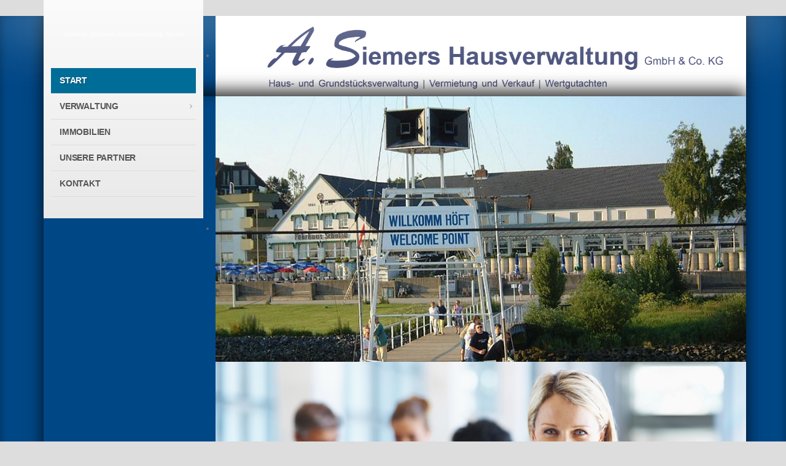

--- FILE ---
content_type: text/html; charset=utf-8
request_url: https://www.hausverwaltung-siemers.de/
body_size: 31261
content:
<!doctype html>
<html xmlns="http://www.w3.org/1999/xhtml" xml:lang="de-de" lang="de-de"
	  dir="ltr">
<head>
	<meta charset="utf-8">
	<meta name="author" content="Administrator">
	<meta name="description" content="A. Siemers Hausverwaltung GmbH &amp; Co. KG in Wedel nimmt Ihre Interessen wahr und hält Ihnen bei der Verwaltung Ihrer Immobilie den Rücken frei!">
	<title>AS Immobilien Wedel</title>
	<link href="/templates/joomspirit_124/favicon.ico" rel="icon" type="image/vnd.microsoft.icon">
<link href="/media/vendor/joomla-custom-elements/css/joomla-alert.min.css?0.2.0" rel="stylesheet" data-jtaldef-processed="2.0.11"/>
	<link href="/templates/system/css/general.css" rel="stylesheet" data-jtaldef-processed="2.0.11" />
	<link href="/templates/joomspirit_124/css/bootstrap.css" rel="stylesheet" data-jtaldef-processed="2.0.11" />
	<link href="/templates/joomspirit_124/css/font-awesome.css" rel="stylesheet" data-jtaldef-processed="2.0.11" />
	<link href="/templates/joomspirit_124/css/template.css" rel="stylesheet" data-jtaldef-processed="2.0.11" />
	<link href="/templates/joomspirit_124/css/print.css" rel="stylesheet" media="print" data-jtaldef-processed="2.0.11" />
	<link href="/media/plg_system_jtaldef/index/css/c90d71eca4bea08518f6958eb64032ea.css?b081eee95157ee4138545ccf1bfd693f" rel="stylesheet" data-jtaldef-processed="2.0.11" />
	<link href="/modules/mod_joomspirit_slider/assets/css/style.css" rel="stylesheet" data-jtaldef-processed="2.0.11" />
	<link href="/media/plg_system_jtaldef/index/css/bdbe8ecab5d2a8599f2b8059ff9d879f.css?ea69bd3be66524e27ab532f0a8f8f860" rel="stylesheet" data-jtaldef-processed="2.0.11" />
<script src="/media/vendor/jquery/js/jquery.min.js?3.7.1"></script>
	<script src="/media/legacy/js/jquery-noconflict.min.js?647005fc12b79b3ca2bb30c059899d5994e3e34d"></script>
	<script src="/media/mod_menu/js/menu-es5.min.js?a0197c7375e9f7b033b3744459870e42" nomodule defer></script>
	<script src="/./modules/mod_joomspirit_slider/assets/js/jquery.flexslider.js?a0197c7375e9f7b033b3744459870e42" defer></script>
	<script src="/./modules/mod_joomspirit_slider/assets/js/skrollr.min.js?a0197c7375e9f7b033b3744459870e42"></script>
	<script type="application/json" class="joomla-script-options new">{"joomla.jtext":{"ERROR":"Fehler","MESSAGE":"Nachricht","NOTICE":"Hinweis","WARNING":"Warnung","JCLOSE":"Schlie\u00dfen","JOK":"OK","JOPEN":"\u00d6ffnen"},"system.paths":{"root":"","rootFull":"https:\/\/www.hausverwaltung-siemers.de\/","base":"","baseFull":"https:\/\/www.hausverwaltung-siemers.de\/"},"csrf.token":"85253043dbf8485d7e26089dfabde605"}</script>
	<script src="/media/system/js/core.min.js?37ffe4186289eba9c5df81bea44080aff77b9684"></script>
	<script src="/media/system/js/messages-es5.min.js?c29829fd2432533d05b15b771f86c6637708bd9d" nomodule defer></script>
	<script src="/media/system/js/messages.min.js?7f7aa28ac8e8d42145850e8b45b3bc82ff9a6411" type="module"></script>
	<script src="/media/jybrid/jybrid.core.js" data-jtaldef-processed="2.0.11"></script>
	<script defer>(function () {
	let xTimes=10;
	
	let to = window.setInterval(() => {
		xTimes--
		if(0>=xTimes){// give up
			window.clearInterval(to)
		}
		if (undefined === jQuery.flexslider) {} else { window.clearInterval(to);jQuery('#flexslider-94').flexslider({
				animation: "fade",
				easing: 'linear',								// I disable this option because there was a bug with Jquery easing and Joomla 3.X
				direction: "horizontal",        //String: Select the sliding direction, "horizontal" or "vertical"
				slideshowSpeed:  6500, 			// How long each slide will show
				animationSpeed: 2000, 			// Slide transition speed
				directionNav: true,
				prevText: '<',
				nextText: '>',
				controlNav: false,
				pauseOnHover: true,
				initDelay: 0,
				randomize: false,
				smoothHeight: false,
				touch: false,
				keyboardNav: true
			})}
	}, 100);
//	jQuery('#flexslider-94').flexslider(initVars94)
}());</script>
	<script defer>window.addEventListener('DOMContentLoaded',()=>{
    var s = skrollr.init({
			smoothScrolling: true
		});

		if ((/Android|iPhone|iPad|iPod|BlackBerry|Windows Phone/i).test(navigator.userAgent || navigator.vendor || window.opera)) {
			skrollr.init().destroy();
		}
});</script>
	<script defer>(function () {
	let xTimes=10;
	
	let to = window.setInterval(() => {
		xTimes--
		if(0>=xTimes){// give up
			window.clearInterval(to)
		}
		if (undefined === jQuery.flexslider) {} else { window.clearInterval(to);jQuery('#flexslider-92').flexslider({
				animation: "fade",
				easing: 'linear',								// I disable this option because there was a bug with Jquery easing and Joomla 3.X
				direction: "horizontal",        //String: Select the sliding direction, "horizontal" or "vertical"
				slideshowSpeed:  6500, 			// How long each slide will show
				animationSpeed: 2000, 			// Slide transition speed
				directionNav: true,
				prevText: '<',
				nextText: '>',
				controlNav: false,
				pauseOnHover: true,
				initDelay: 0,
				randomize: false,
				smoothHeight: false,
				touch: false,
				keyboardNav: true
			})}
	}, 100);
//	jQuery('#flexslider-92').flexslider(initVars92)
}());</script>
	<script>try { if (undefined == typeof jybrid.config) jybrid.config = {};} catch (e) { jybrid = {}; jybrid.config = {};}
jybrid.config.setOption('version','jybrid/core 0.7.9.3.4') ;jybrid.config.setOption('defaultMode','asynchronous') ;jybrid.config.setOption('defaultMethod','POST') ;jybrid.initialize();jybrid.docReady(function(){jybrid.fire(document,'ready')});</script>

	 <!-- 	hide the meta tag generator for website security 		-->
	<!-- 		Template manager variables			-->
	<style type="text/css">
		body {
			font-size   : 0.85em;
			color       : #666666;
			font-family : 'Helvetica', sans-serif;
		}

		.website-header {
			background : #dddddd;
		}

		/** 	COLOR 			**/

		#js_navigation > ul > li.active > a, #js_navigation > ul > li.active > span, #js_navigation span.title_menu a, #js_navigation span.title_menu.fixed {
			background : #006d98;
		}

		#js_navigation li a:hover, #js_navigation ul ul li.current > a {
			color : #006d98;
		}

		a, div.vertical-menu li a:hover {
			color : #006d98;
		}

		.breadcrumb a:hover, a:hover, h1 a:hover, h2.contentheading a:hover,
		.bottom_menu li.current a, .bottom_menu li a:hover {
			color : #666666;
		}

		.breadcrumb a, .breadcrumb a[href="#"]:hover, .bottom_menu li a {
			color : #666666;
		}

		div.vertical-menu li.current > a {
			border-left-color : #006d98;
			color             : #006d98;
		}

		div.horizontal-menu li[class*="current"] > a {
			border-bottom-color : #006d98;
			color               : #006d98;
		}

		.website-header a, .website-header a:hover, .text_social_icons, .social-links li a {
			color : #ffffff;
		}

		.users_footer, .users_footer .title-centered .module-title h3 {
			background : #778899;
		}

		.users_footer {
			color : #dddddd;
		}

		.users_footer .module-title h3 {
			color : #ffffff;
		}

		.users_footer a {
			color : #a8c2a3;
		}

		.users_footer a:hover, .users_footer div.vertical-menu li a:hover, .users_footer div.vertical-menu li[class*="current"] > a, .users_footer div.vertical-menu li[class*="current"] > a:hover,
		.users_footer div.horizontal-menu li a:hover, .users_footer div.horizontal-menu li[class*="current"] > a, .users_footer div.horizontal-menu li[class*="current"] > a:hover {
			color : #ffffff;
		}

		/**		TITLE 		**/

		h1, h1 a, .componentheading, h2.contentheading, h2.contentheading a {
			color : #004786;
		}

		@media screen and (min-width : 768px) {

			[class*="title-"] h1, [class*="title-"] h1 a, [class*="title-"] .componentheading, [class*="title-"] .page-header > h2 {
				color      : #ffffff;
				font-size  : 320%;
				margin     : 0 0 25px 0;
				padding    : 0 0 4px 0;
				border     : none;
				background : transparent;
			}

		}

		h2 {
			color : #028bc0;
		}

		.module-title h3 {
			color : #222222;
		}

		/**		FONT	**/

		.drop-down {
			font-family : 'Source Sans Pro', sans-serif;
		}

		.drop-down {
			font-size : 105%;
		}

		h1, .componentheading, .blog > h1 {
			font-family : 'Source Sans Pro', sans-serif;
			font-size   : 210%;
		}

		h1 + h1, h2, h3, h4, h5,
		.left_column h3, .right_column h3, .top-module-position h3, .bottom-module-position h3, .user1 h3, .user2 h3, .user3 h3,
		.user4 h3, .user5 h3, .user6 h3, .user7 h3, .user8 h3, .user9 h3 {
			font-family : 'Source Sans Pro', sans-serif;
		}

		.left_column h3, .right_column h3, .top-module-position h3, .bottom-module-position h3, .user1 h3, .user2 h3, .user3 h3,
		.user4 h3, .user5 h3, .user6 h3, .user7 h3, .user8 h3, .user9 h3 {
			font-size : 130%;
		}

		h1 + h1, h2 {
			font-size : 150%;
		}

		h3 {
			font-size : 115%;
		}

		h4 {
			font-size : 110%;
		}

		h5 {
			font-size : 100%;
		}

		/**			Image position 		**/

		.module-image {
			background-color                                                         : #004786;
				}

		.bg-breadcrumb {
			background-color : #004786;
		}

		/**			Width 		**/

		.wrapper-website, .isStuck > div {
			width : 1150px;
		}

		.main_content {
			width : 100%;
		}

		.right_column {
			width : 25%;
		}

		/**  Responsive columns 	**/
		@media screen and (min-width : 768px) and (max-width : 979px ) {

			.resp-side-right .left_column {
				width : 25%;
			}

			.resp-side-right .main_content {
				width : 100%;
			}

		}

		@media screen and (max-width : 979px) {

			.drop-down li.active > a, .drop-down li.active > span, .drop-down li li.active > a, .drop-down li li.active > span {
				color : ;
			}

			.drop-down li.current > a, .drop-down li li.current > a, .drop-down li li a:hover, .drop-down li li span:hover {
				color : #006d98;
			}

		}

		/**  If website width in px and more of 980px, the width is adjust betwwen the setting and 980px 		**/
		
		@media screen and (min-width : 980px) and (max-width : 1210px ) {

			.wrapper-website {
				width : 96%;
			}

		}

			</style>
	
		<meta name="viewport" content="initial-scale=1" />
		<link rel="stylesheet" href="/templates/joomspirit_124/css/media_queries.css" type="text/css" media="all" data-jtaldef-processed="2.0.11"/>
			<!--		Fixed a bug with Abndroid 4 and select field (see Boostrap doc) 	-->
			<script type="text/javascript">
				var nua = navigator.userAgent;
				var isAndroid = (nua.indexOf('Mozilla/5.0') > -1 && nua.indexOf('Android ') > -1 && nua.indexOf('AppleWebKit') > -1 && nua.indexOf('Chrome') === -1);
				if (isAndroid) {
					$('select.form-control').removeClass('form-control').css('width', '100%');
				}
			</script>
		<link rel="stylesheet" href="/templates/joomspirit_124/css/custom.css" type="text/css" media="all" data-jtaldef-processed="2.0.11"/>
	<script type="text/javascript">
		jQuery.noConflict();
	</script>
	<!--		SCRIPT TO ENABLE CCS3 ANIMATIONS WHEN ELEMENT IS VISIBLE 		-->
				<script type="text/javascript">
				//<![CDATA[
				(function (){
				
					// Plugin @RokoCB :: Return the visible amount of px
					// of any element currently in viewport.
					// stackoverflow.com/questions/24768795/
					;(function ($, win) {
						$.fn.inViewport = function (cb) {
							return this.each(function (i, el) {
								function visPx() {
									var H = $(this).height(),
										r = el.getBoundingClientRect(), t = r.top, b = r.bottom;
									return cb.call(el, Math.max(0, t > 0 ? H - t : (b < H ? b : H)));
								}
								visPx();
								$(win).on('resize scroll', visPx);
							});
						};
					}(jQuery, window));

					jQuery('.animbox').inViewport(function (px) {
						jQuery(this).toggleClass('animCSS3', !!px);
					});
				}());
				//]]>
			</script>
		<!--[if lte IE 8]>
		<link rel="stylesheet" href="/templates/joomspirit_124/css/ie8.css" type="text/css" />
		<script type="text/javascript" src="/templates/joomspirit_124/lib/js/html5.js"></script>
	<![endif]-->
	<!--[if lte IE 7]>
		<link rel="stylesheet" href="/templates/joomspirit_124/css/ie7.css" type="text/css" />
	<![endif]-->
</head>
<body class=" home-page with-shadow uppercase-menu-title h1-shadow-no h1-slide-shadow-no resp-side-inline resp-users-768 no-js-border">
<header class="website-header clearfix zindex20">
	<div class="wrapper-website ">
	    		<!--	SOCIAL LINKS	-->
	    
	    
	    	</div>                                <!--   		end of Wrapper-website 			-->
</header>                                <!--   		end of Header 			-->
	<div class="module-image zindex10">
		<div class="wrapper-website">
			<div class="moduletable">

	<style type="text/css">
		#flexslider-94 {
			background-color : transparent;
		}

		#flexslider-94 .flex-control-paging li a.flex-active {
			background-color : #98c138;
		}

		#flexslider-94 .slide-desc-box > div > div {
			background : #000000;
			background : transparent;
		}

		#flexslider-94 .slide-desc {
			font-family : 'Oswald', sans-serif;
		}

		#flexslider-94 .slide-desc-box .slide-title {
			font-family : 'Oswald', sans-serif;
		}

		
		

		
		
				@media screen and (min-width : 980px) {

			#flexslider-94 ul.slides {
				margin : 0;
			}

		}

		
		
		
				@media screen and (max-width : 979px) and (min-width : 768px) {

			#flexslider-94 ul.slides {
				margin : 0;
			}

		}

		
		
		
				@media screen and (max-width : 767px) {

			#flexslider-94 ul.slides {
				margin : 0;
			}

		}

		
		/***************		Text and buttons in small screen 		***********************/

				@media screen and (max-width : 768px) {

			#flexslider-94, #flexslider-94 .slides li {
				height   : auto;
				overflow : hidden !important;
			}

			#flexslider-94 .slides, #flexslider-94 .slides li {
				background : #eeeeee !important;
			}

			#flexslider-94 .slide-desc-box {
				position  : relative;
				top       : inherit !important;
				bottom    : inherit !important;
				transform : none !important;
			}

			#flexslider-94 .slide-desc-box > div {
				display     : block;
				transform   : none !important;
				text-shadow : none !important;
				box-shadow  : none !important;
				opacity     : 1 !important;
			}

			#flexslider-94 .slide-desc-box > div > div {
				display           : block;
				max-width         : none !important;
				background        : #eeeeee;
				-webkit-animation : none !important;
				animation         : none !important;
				padding           : 12px 2 0px 22px;
				text-align        : center !important;
			}

			.flex-active-slide .anim-js-rotate-letters .slide-title span {
				-webkit-animation : none !important;
				animation         : none !important;
			}

			#flexslider-94 .slide-desc-box .slide-title {
				text-shadow       : none !important;
				color             : #444444 !important;;
				font-size         : 16px !important;
				-webkit-animation : anim-js-simple-fade 1s ease !important;
				animation         : anim-js-simple-fade 1s ease !important;
			}

			#flexslider-94 .slide-desc-box .slide-title span {
				color     : #444444 !important;;
				font-size : 16px !important;
				min-width : 0 !important;
			}

			#flexslider-94 .slide-desc-box .slide-desc {
				text-shadow       : none !important;
				color             : #444444 !important;
				font-size         : 13px !important;
				-webkit-animation : anim-js-simple-fade 1s ease !important;
				animation         : anim-js-simple-fade 1s ease !important;
			}

			#flexslider-94 .slide-desc-box .slide-desc span {
				color     : #444444 !important;
				font-size : 13px !important;
			}

			#flexslider-94.position-nav-bottom .flex-control-nav {
				top    : 9px;
				bottom : inherit;
			}

			/**		disable kenburns effect  	**/
			#flexslider-94 .slides.kenburns img {
				-webkit-animation : none !important;
				animation         : none !important;
			}

		}

		
				@media screen and (max-width : 500px) {

			#flexslider-94 .slide-desc-box {
				display : none !important;
			}

		}

		
				@media screen and (max-width : 500px) {

			#flexslider-94 .flex-control-nav, #flexslider-94 .flex-direction-nav {
				display : none !important;
			}

			#flexslider-94 .slide-desc-box {
				padding : 0 15px;
			}

		}

			</style>
	<!-- Buggyfill script to improve the compatibility of modern viewport units	-->
	<div id="flexslider-94"
          class="flexslider  theme-without-shadow theme-border-00 theme-border-radius-00 white-arrow  color-nav-light fade-horizontal light_text_shadow">
		<ul class="slides no-kenburns">
		<li class='light-text-shadow'><div class='jslider-image'><img title='' alt='' src='https://www.hausverwaltung-siemers.de/images/header/header-logo-siemers.jpeg' /><span class='image-height-fixed' style='background-image: url(https://www.hausverwaltung-siemers.de/images/header/header-logo-siemers.jpeg);'></span></div></li>		</ul>
	    
	    	</div>
</div>
<div class="moduletable">

	<style type="text/css">
		#flexslider-92 {
			background-color : transparent;
		}

		#flexslider-92 .flex-control-paging li a.flex-active {
			background-color : #98c138;
		}

		#flexslider-92 .slide-desc-box > div > div {
			background : #000000;
			background : transparent;
		}

		#flexslider-92 .slide-desc {
			font-family : 'Oswald', sans-serif;
		}

		#flexslider-92 .slide-desc-box .slide-title {
			font-family : 'Oswald', sans-serif;
		}

		
		

		
		
				@media screen and (min-width : 980px) {

			#flexslider-92 ul.slides {
				margin : 0;
			}

		}

		
		
		
				@media screen and (max-width : 979px) and (min-width : 768px) {

			#flexslider-92 ul.slides {
				margin : 0;
			}

		}

		
		
		
				@media screen and (max-width : 767px) {

			#flexslider-92 ul.slides {
				margin : 0;
			}

		}

		
		/***************		Text and buttons in small screen 		***********************/

				@media screen and (max-width : 768px) {

			#flexslider-92, #flexslider-92 .slides li {
				height   : auto;
				overflow : hidden !important;
			}

			#flexslider-92 .slides, #flexslider-92 .slides li {
				background : #eeeeee !important;
			}

			#flexslider-92 .slide-desc-box {
				position  : relative;
				top       : inherit !important;
				bottom    : inherit !important;
				transform : none !important;
			}

			#flexslider-92 .slide-desc-box > div {
				display     : block;
				transform   : none !important;
				text-shadow : none !important;
				box-shadow  : none !important;
				opacity     : 1 !important;
			}

			#flexslider-92 .slide-desc-box > div > div {
				display           : block;
				max-width         : none !important;
				background        : #eeeeee;
				-webkit-animation : none !important;
				animation         : none !important;
				padding           : 12px 2 0px 22px;
				text-align        : center !important;
			}

			.flex-active-slide .anim-js-rotate-letters .slide-title span {
				-webkit-animation : none !important;
				animation         : none !important;
			}

			#flexslider-92 .slide-desc-box .slide-title {
				text-shadow       : none !important;
				color             : #444444 !important;;
				font-size         : 16px !important;
				-webkit-animation : anim-js-simple-fade 1s ease !important;
				animation         : anim-js-simple-fade 1s ease !important;
			}

			#flexslider-92 .slide-desc-box .slide-title span {
				color     : #444444 !important;;
				font-size : 16px !important;
				min-width : 0 !important;
			}

			#flexslider-92 .slide-desc-box .slide-desc {
				text-shadow       : none !important;
				color             : #444444 !important;
				font-size         : 13px !important;
				-webkit-animation : anim-js-simple-fade 1s ease !important;
				animation         : anim-js-simple-fade 1s ease !important;
			}

			#flexslider-92 .slide-desc-box .slide-desc span {
				color     : #444444 !important;
				font-size : 13px !important;
			}

			#flexslider-92.position-nav-bottom .flex-control-nav {
				top    : 9px;
				bottom : inherit;
			}

			/**		disable kenburns effect  	**/
			#flexslider-92 .slides.kenburns img {
				-webkit-animation : none !important;
				animation         : none !important;
			}

		}

		
				@media screen and (max-width : 500px) {

			#flexslider-92 .slide-desc-box {
				display : none !important;
			}

		}

		
				@media screen and (max-width : 500px) {

			#flexslider-92 .flex-control-nav, #flexslider-92 .flex-direction-nav {
				display : none !important;
			}

			#flexslider-92 .slide-desc-box {
				padding : 0 15px;
			}

		}

			</style>
	<!-- Buggyfill script to improve the compatibility of modern viewport units	-->
	<div id="flexslider-92"
          class="flexslider  theme-without-shadow theme-border-00 theme-border-radius-00 white-arrow  color-nav-light fade-horizontal no_text_shadow">
		<ul class="slides no-kenburns">
		<li class='no-text-shadow'><div class='jslider-image'><img title='' alt='' src='https://www.hausverwaltung-siemers.de/images/slider/wedel-hoeft.jpg' /><span class='image-height-fixed' style='background-image: url(https://www.hausverwaltung-siemers.de/images/slider/wedel-hoeft.jpg);'></span></div></li><li class='no-text-shadow'><div class='jslider-image'><img title='' alt='' src='https://www.hausverwaltung-siemers.de/images/slider/iStock_000010361595Large.jpg' /><span class='image-height-fixed' style='background-image: url(https://www.hausverwaltung-siemers.de/images/slider/iStock_000010361595Large.jpg);'></span></div></li><li class='no-text-shadow'><div class='jslider-image'><img title='' alt='' src='https://www.hausverwaltung-siemers.de/images/slider/michel.jpg' /><span class='image-height-fixed' style='background-image: url(https://www.hausverwaltung-siemers.de/images/slider/michel.jpg);'></span></div></li><li class='no-text-shadow'><div class='jslider-image'><img title='' alt='' src='https://www.hausverwaltung-siemers.de/images/slider/hamburg_derricks.jpg' /><span class='image-height-fixed' style='background-image: url(https://www.hausverwaltung-siemers.de/images/slider/hamburg_derricks.jpg);'></span></div></li>		</ul>
	    
	    	</div>
</div>

		</div>    <!-- end of wrapper-website 	-->
	</div>
<section class="website-content zindex20 ">
	<div class="wrapper-website clearfix">
		<aside id="column-fixed" class="left-part-website zindex20">
			<div class="logo-module zindex10 animCSS3">
		    						<a href="/"><span class="website-title "
																	 style="font-family: 'Source Sans Pro', sans-serif;color : #ffffff;font-size : 10px;"><span>Andreas Siemers Hausverwaltung Wedel</span></span></a>
		    			</div>
							<nav id="js_navigation" class=" zindex30 drop-down clearfix">

					<span class="title_menu">
						<a href="#js_navigation"><span class="icon-main-menu"></span><span
									class="text-icon-menu">menu</span></a>
					</span>
						<ul class="mod-menu mod-list nav ">
<li class="nav-item item-29 default current active"><a href="/" aria-current="page">Start</a></li><li class="nav-item item-4 deeper parent"><a href="/hausverwaltung-wedel" >Verwaltung</a><ul class="mod-menu__sub list-unstyled small"><li class="nav-item item-6"><a href="/hausverwaltung-wedel/hausverwaltung-zinshaus-wedel" >Mehrfamilien- oder Zinshaus</a></li><li class="nav-item item-2"><a href="/hausverwaltung-wedel/hausverwaltung-wedel-as" >Wohnanlagen nach WEG</a></li><li class="nav-item item-5"><a href="/hausverwaltung-wedel/sondereigentumsverwaltung-wedel" >Sondereigentumsverwaltung</a></li></ul></li><li class="nav-item item-7"><a href="/immobilien-wedel" >Immobilien</a></li><li class="nav-item item-25"><a href="/as-unsere-partner" >Unsere Partner</a></li><li class="nav-item item-10"><a href="/kontakt" >Kontakt</a></li></ul>

					</nav>
					<div class="empty-space visible-desktop clearfix"></div>        <!--		empty DIV for Sticky menu 		-->
		
				</aside>            <!--			end of LEFT PART WEBSITE 		-->
		<aside id="right-part"
			   class="right-part-website zindex10 animCSS3">
		
					<div class="main-columns clearfix">
				<!--  MAIN COLUMN -->
				<div class="main_content">
					<!--  USER 1, 2, 3 -->
			 <!--	END OF USERS TOP	-->
					<div class="main_component clearfix" role="main">
						<!--  MAIN COMPONENT -->
						<div id="system-message-container" aria-live="polite"></div>

						<div class="item-page " itemscope itemtype="http://schema.org/Article">
	<meta itemprop="inLanguage" content="de-DE" />

	
		<div class="page-header">
		<h1 itemprop="name">
							<span class="">Verwaltung Ihrer Immobilie und Ihres Grundstücks</span>
					</h1>

	</div>
	
	
			<div class="article-info muted">
			<dl class="article-info">
			<dt class="article-info-term">Details</dt>

									
			
											
										</dl>
		</div>
	
	
		
								<div itemprop="articleBody">
		<p style="text-align: justify;"><span style="font-family: verdana,geneva; font-size: 12pt;"><span style="font-family: arial,helvetica,sans-serif;"><span style="font-size: small;"><img src="/images/stories/food/400px-Roland_von_Wedel.jpg" alt="Roland-Wedel" width="280" style="margin: 0px 30px 0px 0px; border: 0px none; float: left;" /></span></span></span><span style="font-size: 12pt;"><span style="font-family: arial,helvetica,sans-serif;"><span style="font-size: small;">Als&nbsp;Eigentümer einer Immobilie sind Sie daran interessiert, die Werthaltigkeit Ihrer Immobilie zu steigern und zu erhalten.</span></span></span></p>
<p style="text-align: justify;"><span style="font-size: 12pt;"><span style="font-family: arial,helvetica,sans-serif;"><span style="font-size: small;">Sie suchen einen Fachmann, der seine&nbsp;Erfahrungen, sein Fachwissen und seine Kenntnisse in der <strong>Hausverwaltung</strong> und <strong>Grundstücksverwaltung</strong> nutzt, um Ihre Interessen nachhaltig wahrzunehmen? Wenn Sie es wünschen, machen wir Ihre Ziele zu unseren Zielen!&nbsp; Unser Unternehmen entlastet Sie in dem Maße, wie Sie es wünschen. Gleichgültig, ob Sie Eigentümer eines Mehrfamilienhauses, oder Eigentümer einer Eigentumswohnung sind. Wir richten unseren Leistungsumfang nach Ihren Anforderungen aus.</span></span></span></p>
<p>&nbsp;</p>
<p style="text-align: justify;"><span style="font-size: 12pt;"><span style="font-family: arial,helvetica,sans-serif;"><span style="font-size: small;"><br /><br /><img src="/images/stories/food/bauern__wedel.jpg" alt="" width="300" height="365" style="margin-left: 25px; float: right;" /></span></span></span></p>
<p>&nbsp;</p>
<p>&nbsp;</p>
<p>&nbsp;</p>
<p style="text-align: justify;"><span style="font-size: 12pt;"><span style="font-family: arial,helvetica,sans-serif;"><span style="font-size: small;">Sie finden in der&nbsp;<strong>A. Siemers Hausverwaltung GmbH &amp; Co. KG</strong>&nbsp;einen kompetenten Ansprechpartner für alle Fragen rund um die Immobilie. Neben der <strong>Immobilien Verwaltung</strong> stehen wir Ihnen selbstverständlich auch zur Verfügung wenn Sie beabsichtigen, eine <strong>Immobilie</strong> <strong>zu kaufen oder zu verkaufen</strong>.&nbsp;Auch wenn&nbsp;Sie den <strong>Verkehrswert</strong> Ihrer <strong>Immobilie</strong> ermitteln möchten, oder eventuell sogar ein <strong>Wertgutachten</strong> benötigen, sind Sie bei uns richtig. Gerne werden wir Ihr Partner für alle Fragen rund um die Immobilie.</span></span></span></p>
<p style="text-align: justify;"><span style="font-size: 12pt;"><span style="font-family: arial,helvetica,sans-serif;"><span style="font-size: small;"></span></span></span></p>
<p style="text-align: justify;"><span style="font-size: 12pt;"><span style="font-family: arial,helvetica,sans-serif;"><span style="font-size: small;"><img src="/images/stories/food/hauskauf.jpg" alt="hauskauf" width="280" height="187" style="display: block; border: 0px none; margin-top: 5px; margin-bottom: 5px; vertical-align: bottom;" /></span></span><span style="font-family: arial,helvetica,sans-serif;"><span style="font-size: small;"><br /></span></span></span><span style="font-family: verdana,geneva; font-size: 12pt;"><span style="font-family: arial,helvetica,sans-serif;"><span style="font-size: small;">Der Ausbildungsstand unserer Mitarbeiter und deren Berufserfahrung sind Garant dafür, dass Sie in uns den richtigen Ansprechpartner für die Umsetzung Ihrer Ziele finden.</span></span></span></p> 	</div>

	
						 </div>
					</div>
					<!--  USER 4, 5, 6 -->
			 <!--	END OF USERS BOTTOM	-->
					<div class="clr"></div>
				</div>      <!--	END OF MAIN CONTENT 	-->
		    			</div>      <!--	END OF MAIN COLUMNS 	-->
				</aside>                            <!--			END OF RIGHT PART WEBSITE		-->
	</div>                                <!--   		end of Wrapper-website 			-->
	<div class="js-copyright" ><a class="jslink" target="_blank" href="http://www.template-joomspirit.com" >template joomla</a></div></section>                                <!--   		end of WEBSITE CONTENT 			-->
<!--  USER 7, 8, 9 -->
<footer id="js-footer" class="website-footer zindex10 ">
	<div class="wrapper-website">
		<!--	bottom nav	-->
	    				<nav class="bottom_menu animbox">
					<ul class="mod-menu mod-list nav ">
<li class="nav-item item-11"><a href="/impressum" >Impressum</a></li><li class="nav-item item-169"><a href="/datenschutz" >Datenschutz</a></li><li class="nav-item item-131"><a href="/mietenspiegel-hamburg" >Mietenspiegel</a></li></ul>

				</nav>
	    
	    	</div>                                <!--   		end of Wrapper-website 			-->
</footer>                            <!--			END OF WEBSITE CONTENT		-->

	<script src="/templates/joomspirit_124/lib/js/bootstrap.min.js" type="text/javascript"></script>
	<script src="/templates/joomspirit_124/lib/js/stickUp.min.js" type="text/javascript"></script>
	<script type="text/javascript">
		//initiating jQuery
		jQuery(function ($) {
			jQuery(document).ready(function () {
				jQuery('.drop-down').stickUp();
			});
		});
	</script>


	<!--	to prevent of problem if height of left column is greater than Right part		-->
	<script type="text/javascript">
	    			var height_image = (e = document.getElementById('module-image')) ? e.clientHeight : 0;

	    

			var height_right_part = document.getElementById('column-fixed').clientHeight;
			var total_height = height_image + height_right_part;
			document.getElementById('right-part').style.minHeight = total_height + 'px';
	</script>
	<div class="hidden-phone" id="toTop"><a id="toTopLink"><span class="icon-up"></span><span id="toTopText"> Back to top</span></a></div>
	<script type="text/javascript">
		jQuery(document).ready(function () {

			jQuery(window).scroll(function () {

				if (jQuery(this).scrollTop() > 200) {
					jQuery('#toTop').fadeIn();
				} else {
					jQuery('#toTop').fadeOut();
				}
			});

			jQuery('#toTop').click(function () {
				jQuery('html, body').animate({scrollTop: 0}, 'slow');
				return false;
			});
		});
	</script>
	<script type="text/javascript">
		jQuery(document).ready(function () {

			jQuery(window).scroll(function () {
				if (jQuery(this).scrollTop() > 340) {
					jQuery('.title_menu').addClass('fixed');
					jQuery('.left-part-website').addClass('with-space');
				} else {
					jQuery('.title_menu').removeClass('fixed');
					jQuery('.left-part-website').removeClass('with-space');
				}
			});
		});
	</script>
 <!--		end of Javascript condition 	-->
</body>
</html>

--- FILE ---
content_type: text/css
request_url: https://www.hausverwaltung-siemers.de/templates/joomspirit_124/css/media_queries.css
body_size: 21283
content:
/**
*
*		Media queries
*
**/

body {
-webkit-text-size-adjust: none;
}

.hidden {
display: none;
visibility: hidden;
}

.visible-phone {
display: none !important;
}

.visible-tablet {
display: none !important;
}

.hidden-desktop {
display: none !important;
}

.visible-desktop {
display: block !important;
}



/* Portrait tablet to landscape and desktop */
@media screen and (max-width: 979px) {


	.hidden-desktop {
	display: block !important;
	}
	.visible-desktop {
	display: none !important ;
	}
	.visible-tablet {
	display: block !important;
	}
	.hidden-tablet {
	display: none !important;
	}

}


/* Phone and little tablet */
@media screen and (max-width: 767px) {


	.hidden-desktop {
	display: block !important;
	}
	.visible-desktop {
	display: none !important;
	}
	.visible-tablet {
	display: none !important;
	}
	.hidden-tablet {
	display: block !important;
	}
	.visible-phone {
	display: block !important;
	}
	.hidden-phone {
	display: none !important;
	}
	
}


/** 			 
**				MAIN MENU
**		
**/

@media screen and (max-width: 767px) {

	.drop-down {
	position: relative;
    float: none;
    width: auto !important;
    height:auto;
    z-index: 30;
    font-size:115%;
	}

	.drop-down ul * {
	border-radius: 0 !important;
	}
	
	.drop-down ul {
	background: #fff;
    border : none;
    display : none;
    width: 500px;
    position: absolute;
    top: 0;
    left:0;
    max-width: 100%;
    padding: 0 15px 100px 15px;
    z-index: 1337;
 	}
 	
 	#js_navigation:target > ul {
    display : block;
	}
	
	.drop-down span.title_menu {
	display: block;
	position: relative;
	font-weight: normal;
	text-transform:uppercase;
	font-size:120%;	
	}
	
	.drop-down span.title_menu a {	
	display: block;
	text-align: center;
	padding: 0 20px;
	line-height:50px;
	-webkit-transition : all 0.4s ease-in-out;
	-moz-transition : all 0.4s ease-in-out;
	-ms-transition : all 0.4s ease-in-out;
	-o-transition : all 0.4s ease-in-out;
	transition : all 0.4s ease-in-out ;
	}
	
	.icon-main-menu:before {
	display: inline-block;
	*display:inline;
	*zoom:1;
	font-family: FontAwesome;
	content: "\f0c9";
	font-style: normal;
	font-weight: normal;
	line-height: 1;
	font-size:15px;
	margin-right:8px;
	-webkit-font-smoothing: antialiased;
	-moz-osx-font-smoothing: grayscale;
	}
	
	#js_navigation:target span.title_menu {
	display: none;
	}
	
	#js_navigation:target:before {
	content: "";
	position: fixed;
	z-index: -1;
	top: 0;
	right: 0;
	bottom: 0;
	left: 0;
	background: rgba(0,0,0,.70);
	}
	
    .drop-down li {
    position: relative;
    display : block ;
    float: none;
    height:auto;
    width:auto;
    line-height: inherit;
    border-bottom:none;
    border-top: 1px solid rgba(0,0,0,0.12);
	margin: 20px 0 0 0;
	padding: 20px 0 0 0;
    }
	
	.drop-down li:first-child, .drop-down li a, .drop-down li span.separator,
	.drop-down li:last-child a, .drop-down li:last-child span.separator {
	border:none !important;
	}
    
	.drop-down li ul {
	display : block ;
	position: relative;
	top: 0;
	left: 0;
	z-index: 1;
	opacity:1;
	width: auto;
	max-width: none;
	border-radius:0;
	border:none;
	box-shadow: none;
	padding: 0;
	margin:0 0 0 20px;
	background: inherit;
	}
	
	.drop-down li ul:hover, .drop-down li li ul:hover {
	box-shadow:none;
	}
	
	.drop-down li ul ul {
	top: 0;
	left: 0;
	margin:0 0 0 20px;
	background:transparent;
	}
	
	.drop-down li li {
	float:none;
	width:auto;
	padding:0;
	margin:0;
	border:none;
	}
	
	.drop-down li a, .drop-down li span.separator {
	display : block;
	margin:0;
	border:none;
	text-transform: uppercase;
	font-weight: bold;
	line-height:100%;
	text-align : left;
	text-shadow : none;
	-webkit-transition : none;
	-moz-transition : none;
	-ms-transition : none;
	-o-transition : none;
	transition : none;
	}

	.uppercase-none .drop-down li a, .uppercase-none .drop-down li span.separator {
	text-transform: none;
	}

	.drop-down li li a, .drop-down li li span.separator {
	display : block;
	padding: 10px 0;
	margin:0 ;
	text-transform: none;
	font-weight: normal;
	}

	.drop-down li a:hover, .drop-down li span.separator:hover {
	-webkit-transition : none;
	-moz-transition : none;
	-ms-transition : none;
	-o-transition : none;
	transition : none;
	}
	
	.drop-down li:hover > ul, .drop-down li:focus > ul {
	display : block ;
	z-index:10;
	opacity:1;
	-webkit-transition : none;
	-moz-transition : none;
	-ms-transition : none;
	-o-transition :none;
	transition : none;
	}
	
	.drop-down > ul > li:last-child > ul ul {
    left: inherit;
    right: inherit;
	}
	
	.drop-down a {
	text-decoration : underline !important;
	}
	
	.drop-down li:hover > a, .drop-down a[href="#js_navigation"] {
	text-decoration : none !important;
	}
	
	.drop-down a[href="#"] {
	text-decoration : none !important;
	cursor : default;
	}
	
	.drop-down li.current > a {
	text-decoration : none !important;
	}
	
	/* others  */
	
	.drop-down li.parent > a::after , .drop-down li.parent > span::after {
	content: "";
	}
	
	#js_navigation:before, #js_navigation:after {
	display:block;
	}
	
	.isStuck {
	position:relative !important;
	top:inherit !important;
	left:inherit !important;
	right:inherit !important;
	border: none;
	box-shadow:none;
	}
	
	.isStuck > div {
	width : auto;
	}
			
	#js_navigation:before, #js_navigation:after {
	display:block;
	}
	
	.drop-down li li.active > a, .drop-down li li.active > span, .drop-down li li a:hover, .drop-down li li span:hover {
	background:transparent;
	}
	
	#js_navigation span.title_menu.fixed {
	position: fixed;
	right:0px;
	top:6px;
	padding-right:10px;
	box-shadow: 0 0 12px rgba(0,0,0,0.3);
	}

}



@media screen and (max-width: 767px) {

	.accordion {
	position: relative;
    float: none;
    width: auto !important;
    height:auto;
    z-index: 30;
    font-size:115%;
	}

	.accordion ul * {
	border-radius: 0 !important;
	}
	
	.accordion ul {
	background: #fff;
    border : none;
    display : none;
    width: 500px;
    position: absolute;
    top: 0;
    left:0;
    max-width: 100%;
    padding: 0 15px 100px 15px;
    z-index: 1337;
 	}
 	
 	#js_navigation:target > ul {
    display : block;
	}
	
	.accordion span.title_menu {
	display: block;
	position: relative;
	font-weight: normal;
	text-transform:uppercase;
	font-size:120%;	
	}
	
	.accordion span.title_menu a {	
	display: block;
	text-align: center;
	padding: 0 20px;
	line-height:50px;
	-webkit-transition : all 0.4s ease-in-out;
	-moz-transition : all 0.4s ease-in-out;
	-ms-transition : all 0.4s ease-in-out;
	-o-transition : all 0.4s ease-in-out;
	transition : all 0.4s ease-in-out ;
	}
	
	.icon-main-menu:before {
	display: inline-block;
	*display:inline;
	*zoom:1;
	font-family: FontAwesome;
	content: "\f0c9";
	font-style: normal;
	font-weight: normal;
	line-height: 1;
	font-size:15px;
	margin-right:8px;
	-webkit-font-smoothing: antialiased;
	-moz-osx-font-smoothing: grayscale;
	}
	
	#js_navigation:target span.title_menu {
	display: none;
	}
	
	#js_navigation:target:before {
	content: "";
	position: fixed;
	z-index: -1;
	top: 0;
	right: 0;
	bottom: 0;
	left: 0;
	background: rgba(0,0,0,.70);
	}
	
    .accordion li {
    position: relative;
    display : block ;
    float: none;
    height:auto;
    width:auto;
    line-height: inherit;
    border-bottom:none;
    border-top: 1px solid rgba(0,0,0,0.12);
	margin: 20px 0 0 0;
	padding: 20px 0 0 0;
    }
	
	.accordion li:first-child, .accordion li a, .accordion li span.separator,
	.accordion li:last-child a, .accordion li:last-child span.separator {
	border:none !important;
	}
    
	.accordion li ul {
	display : block ;
	position: relative;
	top: 0;
	left: 0;
	z-index: 1;
	opacity:1;
	width: auto;
	max-width: none;
	border-radius:0;
	border:none;
	box-shadow: none;
	padding: 0;
	margin:0 0 0 20px;
	background: inherit;
	}
	
	.accordion li ul:hover, .accordion li li ul:hover {
	box-shadow:none;
	}
	
	.accordion li ul ul {
	top: 0;
	left: 0;
	margin:0 0 0 20px;
	background:transparent;
	}
	
	.accordion li li {
	float:none;
	width:auto;
	padding:0;
	margin:0;
	border:none;
	}
	
	.accordion li a, .accordion li span.separator {
	display : block;
	margin:0;
	border:none;
	text-transform: uppercase;
	font-weight: bold;
	line-height:100%;
	text-align : left;
	text-shadow : none;
	-webkit-transition : none;
	-moz-transition : none;
	-ms-transition : none;
	-o-transition : none;
	transition : none;
	}

	.uppercase-none .accordion li a, .uppercase-none .accordion li span.separator {
	text-transform: none;
	}

	.accordion li li a, .accordion li li span.separator {
	display : block;
	padding: 10px 0;
	margin:0 ;
	text-transform: none;
	font-weight: normal;
	}

	.accordion li a:hover, .accordion li span.separator:hover {
	-webkit-transition : none;
	-moz-transition : none;
	-ms-transition : none;
	-o-transition : none;
	transition : none;
	}
	
	.accordion li:hover > ul, .accordion li:focus > ul {
	display : block ;
	z-index:10;
	opacity:1;
	-webkit-transition : none;
	-moz-transition : none;
	-ms-transition : none;
	-o-transition :none;
	transition : none;
	}
	
	.accordion > ul > li:last-child > ul ul {
    left: inherit;
    right: inherit;
	}
	
	.accordion a {
	text-decoration : underline !important;
	}
	
	.accordion li:hover > a, .accordion a[href="#js_navigation"] {
	text-decoration : none !important;
	}
	
	.accordion a[href="#"] {
	text-decoration : none !important;
	cursor : default;
	}
	
	.accordion li.current > a {
	text-decoration : none !important;
	}
	
	/* others  */
	
	.accordion li.parent > a::after , .accordion li.parent > span::after {
	content: "";
	}
	
	.left-part-website.fixed {
	position:relative;
	}
	
	.accordion li li.active > a, .accordion li li.active > span, .accordion li li a:hover, .accordion li li span:hover {
	background:transparent;
	}
	
	#js_navigation .title_menu a, #js_navigation .title_menu span {
	color: #fff;
	}
	
}	


@media screen and (min-width: 1400px) {
	
	.website-header .wrapper-website {
	padding-left:310px;
	}

	.module-image .moduletable {
	padding-left:300px;
	}
	
	.website-content .wrapper-website {
	background: transparent url(../images/bg-navigation-shadow-300.png) 0 0 repeat-y;
	}
	
	/** 	NAVIGATION 		**/
	
	.left-part-website {
	width:300px;
	}
	
	/**		right part 		**/
	
	.right-part-website {
	margin-left:300px; 		/**		width of Left part 		**/
	}
	
	.bg-breadcrumb {
	left:-476px;
	}
	
}


@media screen and (max-width: 1100px) {

	/** 	Header 			**/
	
	.website-header .wrapper-website {
	padding-left:0;
	}
	
	.website-title span {
	font-size:95%;
	}
	
	/**		Left part	**/
	
	.left-part-website {
	top:26px;
	}
	
}	



@media screen and (max-width: 979px) {
  
	body {
	margin:0;
	padding:0;
	min-width : 0;
	}
	
	.website {
	padding:0;
	}
	
	.wrapper-website {
	width: 97%;
	min-width : 0;
	}

	/** 	remove the fixed width of Google map 		**/
	
	div[id*="googlemap"] {
	width:auto !important;
	}
	
	/**		Left column 	**/
	
	.module-image .moduletable {
	padding-left:200px;
	}
	
	.website-content .wrapper-website {
	background: transparent url(../images/bg-navigation-shadow-200.png) 0 0 repeat-y;
	}
	
	.left-part-website {
	width:200px;
	}
	
	.logo {
	padding-top:100px 10px 20px 10px;
	}
	
	/**		right part 		**/
	
	.right-part-website {
	margin-left:200px; 		/**		width of Left part 		**/
	}
		
	/** 	CONTENT 	**/
	
	.bg-breadcrumb {
	left:-376px;
	}
	
	.top-module-position {
	margin: 0 0 10px 0;
	}

    .users_top, .users_bottom {
    padding:0;
    }
	
	div[class*="horizontal-menu"] li a {
	padding: 9px 10px 8px 10px;
	font-size: 90%;
	}
	
	div[class*="vertical-menu"] li a {
	padding: 10px 9px 8px 10px;
	font-size: 90%;
	}
	
	.with-users-image .left_column, .with-users-image .right_column,
	.with-top .left_column, .with-top .right_column {
   	margin-top: 2px;
	}
	
	.left_column, .right_column {
	padding-top:0;
	}
	
	.left_column > div > div, .right_column > div > div {
	border:none;
	min-height:0;
	}
	
	.with-users-image .left_column > div, .with-users-image .right_column > div,
	.with-top .left_column > div, .with-top .right_column > div {
	padding-bottom:0;
	}
	
	/**		reduce the space between each modules 	**/
	.users_image {
	margin:-15px -2% 20px -2%;
	}
	
	.user_image1, .user_image2, .user_image3 {
	padding-left:0;
	}
	
	.user_image3 {
	margin-right:0;
	}
	
	/** users image in a single column 	**/
	
	.resp-users-image-980 .users_image {
	margin:8px -1% 20px -1%;
	}
	
	.resp-users-image-980 .user_image1, .resp-users-image-980 .user_image2, .resp-users-image-980 .user_image3 {
	float:none;
	width : auto !important;
	clear:both;
	min-height:0;
	margin:0;
	padding:0;
	}
	
	.resp-users-image-980 .users_image > * {
	padding-right:15px;
	}
	
	.resp-users-image-980 .users_image > * + *, .resp-users-image-980 .users_image > * + * + * {
	background-image: none;
	margin:0 15px 0 15px;
	padding:0;
	}
	
	.resp-users-image-980 .users_image > * + * > div, .resp-users-image-980 .users_image > * + * + * > div {
	background-image : none;
	padding: 0;
	margin:0;
	}
	
	.resp-users-image-980 .users_image > * + * > div > div , .resp-users-image-980 .users_image > * + * + * > div > div {
	background-image : none;
	}
	
	.resp-users-980 .user1, .resp-users-980 .user2, .resp-users-980 .user3, .resp-users-980 .user4,
	.resp-users-980 .user5, .resp-users-980 .user6, .resp-users-980 .user7, .resp-users-980 .user8, .resp-users-980 .user9 {
	float:none;
	padding: 0;
	margin:0;
	width : auto !important;
	clear:both;
	}
	
	.resp-users-980 .user1 > .moduletable, .resp-users-980 .user2 > .moduletable, .resp-users-980 .user3 > .moduletable, .resp-users-980 .user4 > .moduletable,
	.resp-users-980 .user5 > .moduletable, .resp-users-980 .user6 > .moduletable {
	background: rgba(0, 0, 0, 0.07);
	padding-bottom:0; 		/**  for Class shadow 		**/
	}
	
	.theme-dark.resp-users-980 .user1 > .moduletable, .theme-dark.resp-users-980 .user2 > .moduletable, .theme-dark.resp-users-980 .user3 > .moduletable, .theme-dark.resp-users-980 .user4 > .moduletable,
	.theme-dark.resp-users-980 .user5 > .moduletable, .theme-dark.resp-users-980 .user6 > .moduletable {
	background: rgba(255, 255, 255, 0.08);
	}
	
	/** 	FOOTER 		**/
	
	.users_footer {
	padding:20px 0;
	}
	
	.jslink {
	background-size: 6px 97px;
	height:97px;
	right:0;
    }
    
}


/* 		Responsive columns for Tablets */
@media screen and (min-width: 768px) and (max-width: 979px ) {
	
	/**	both columns on left side		**/
	.resp-side-left .left_column {
	margin-left:0;
	clear:left;
	}
	
	.resp-side-left .right_column {
	float:left;
	clear:left;
	padding: 0px 35px 0 0;
	}
	
	.resp-side-left .main_content {
	float:right;
	margin-left: 0;
	}	
	
	/**	both columns on right side		**/
	.resp-side-right .left_column {
	padding: 20px 0px 0 35px;
	float:right;
	clear:right;
	}
	
	.resp-side-right .right_column {
	clear:right;
	padding-top:0;
	}
	
	.resp-side-right .main_content {
	margin-left: 0;
	}
    
    /**	both columns inline		**/
	.resp-side-inline .left_column, .resp-side-inline .right_column {
	margin:0;
	padding:0;
	float:none;
	width:auto;
	background:transparent;
	}
			
	.resp-side-inline .right_column .moduletable {
	margin-bottom: 10px;
	}
	
	.resp-side-inline .main_content {
	margin-left:0;
	float:none;
	width:auto;
	}
	
}

/* Phone and little tablet */
@media screen and (max-width: 767px) {

	/** 	Header 			**/
	
	.website-header {
	position:relative;
	height:auto;
	}
	
	.website-header .wrapper-website {
	text-align:center;
	}
	
	.top_menu {
	float:none;
	margin-bottom:4px;
	display:inline-block;
	*display:inline;
	*zoom:1;
	}
	
	.module-translate {
	position: relative;
	display:inline-block;
	*display:inline;
	*zoom:1;
	margin: 6px 0 4px 0;
	}
	
	.social-links {
	float:none;
	margin-bottom:4px;
	display:inline-block;
	*display:inline;
	*zoom:1;
	}
	
	.social-links li a {
	width:28px;
	}

	.module-search {
	float:none;
	margin-bottom:4px;
	display:inline-block;
	*display:inline;
	*zoom:1;
	}
	
	.module-search .inputbox {
	margin-left:0;
	}
	
	/**			Remove main columns 		**/
	
	.website-content {
	background: #fff;
	}
	
	.website-content .wrapper-website {
	background: transparent;
	}
	
	.module-image .moduletable {
    margin-left: 0;
    padding-left:0;
	}
	
	.left-part-website {
    position: relative;
    top:0;
    width: auto;
    background: #fff;
    margin: 0 ;
	}
	
	.left-part-website.with-space {
	padding-bottom:50px;
	}
	
	.logo-module {
	padding: 20px 0 10px 0;
	}
	
	.website-title span {
	font-size:85%;
	}
	
	.right-part-website {
	margin-left:0;
	padding: 10px 0 25px 0;
	}
	
	/**			Footer 			**/
	
	.bottom_menu {
	padding: 0;
	margin-bottom:10px;
	float:none;
	text-align:center;
	}
	
	.address {
    text-align: center;
	}
 	
 	/**			Reponsive columns inline 		**/
 	
 	.left_column, .right_column {
	margin:0;
	padding:0;
	float:none;
	width:auto;
	background:transparent;
	}
	
	.left_column > div, .right_column > div {
	padding:0;
	margin:0;
	background:transparent;
	}
	
	.left_column .moduletable, .right_column .moduletable {
	margin-bottom: 10px;
	}
	
	.main_content {
	margin-left:0;
	float:none;
	width:auto;
	}
	
	[class*="title-"] > .page-header {
	font-size:85%;
	}
	
	/**********		Modules					**************/
    
	.resp-users-image-768 .users_image {
	margin:8px -1% 20px -1%;
	}
	
	.resp-users-image-768 .user_image1, .resp-users-image-768 .user_image2, .resp-users-image-768 .user_image3 {
	float:none;
	width : auto !important;
	clear:both;
	min-height:0;
	margin:0;
	padding:0;
	}
	
	.resp-users-image-768 .users_image > * {
	padding-right:15px;
	}
	
	.resp-users-image-768 .users_image > * + *, .resp-users-image-768 .users_image > * + * + * {
	background-image: none;
	margin:0 15px 0 15px;
	padding:0;
	}
	
	.resp-users-image-768 .users_image > * + * > div, .resp-users-image-768 .users_image > * + * + * > div {
	background-image : none;
	padding: 0;
	margin:0;
	}
	
	.resp-users-image-768 .users_image > * + * > div > div , .resp-users-image-768 .users_image > * + * + * > div > div {
	background-image : none;
	}
	
	.resp-users-768 .user1, .resp-users-768 .user2, .resp-users-768 .user3, .resp-users-768 .user4,
	.resp-users-768 .user5, .resp-users-768 .user6, .resp-users-768 .user7, .resp-users-768 .user8, .resp-users-768 .user9 {
	float:none;
	padding: 0;
	margin:0;
	width : auto !important;
	clear:both;
	}

	.top-module-position .moduletable, .bottom-module-position .moduletable, .footer-module-position .moduletable,
	.users_top .moduletable, .users_bottom .moduletable {
    margin-bottom: 10px;
	}
	
	.top-module-position .border > div, .bottom-module-position .border > div, .footer-module-position .border > div,
	.user1 .border > div, .user2 .border > div, .user3 .border > div, .user4 .border > div, .user5 .border > div,
	.user6 .border > div, .user7 .border > div, .user8 .border > div, .user9 .border > div {
	margin-bottom:8px;
	}
		
	.moduletable.shadow > div {
	margin-bottom:0 !important;
	}
	
	.users_footer {
    padding: 12px 20px;
    }
    
    /*		background for inline modules 		**/
    
    .left_column .moduletable, .right_column .moduletable,
	.resp-users-768 .user1 > .moduletable, .resp-users-768 .user2 > .moduletable, .resp-users-768 .user3 > .moduletable, .resp-users-768 .user4 > .moduletable,
	.resp-users-768 .user5 > .moduletable, .resp-users-768 .user6 > .moduletable,
	.top-module-position .moduletable, .bottom-module-position .moduletable {
	background: rgba(0, 0, 0, 0.07);
	padding-bottom:0; 		/**  for Class shadow 		**/
	}
	
	.theme-dark.left_column .moduletable, .theme-dark.right_column .moduletable,
	.theme-dark.resp-users-768 .user1 > .moduletable, .theme-dark.resp-users-768 .user2 > .moduletable, .theme-dark.resp-users-768 .user3 > .moduletable, .theme-dark.resp-users-768 .user4 > .moduletable,
	.theme-dark.resp-users-768 .user5 > .moduletable, .theme-dark.resp-users-768 .user6 > .moduletable,
	.theme-dark.top-module-position .moduletable, .theme-dark.bottom-module-position .moduletable {
	background: rgba(255, 255, 255, 0.08);
	}	
	
	.moduletable.border {
	background-color: transparent !important;
	}
    
	/* ++++++++++++++  blog  ++++++++++++++ */
	
	.column-1, .column-2, .column-3 {
	padding:10px 0px;
	}

	/**********		Column layouts			*********/

	.one-half, .one-third, .two-third, .one-fourth, .two-fourth, .three-fourth, .one-fifth, .two-fifth, .three-fifth, .four-fifth {
	float: none;
	width:auto;
	margin : 10px 0;
	}
	
	/* ++++++++++++++  contact form  ++++++++++++++ */
	
	#slide-contact .thumbnail.pull-right {
	float:none !important;
	margin: 0 0 40px 0;
	box-shadow:none;
	border:none;
	}
	
	.contact-position, .contact-address, p > span.contact-emailto, p > span.contact-telephone, p > span.contact-fax, p > span.contact-mobile, p > span.contact-webpage {
	margin-left:30px;
	}
	
	dl.contact-position, dl.contact-address {
	margin-left:60px;
	}
	
	.contact-image {
	margin-left : 0;
	}
	
	.contact-form {
	margin:50px 6px 10px 6px;
	padding:30px 12px;
	}

	.contact-form dl {
	margin-right:0;
	max-width:none;
	}
	
	.contact .contact-form button,
	.contact .form-actions {
	margin-left: 0;
	}
	
	/**		sliders & Tabs		**/
	
	.pane-sliders .contact-position, .pane-sliders .contact-address, .pane-sliders .contact-emailto, .pane-sliders .contact-telephone, .pane-sliders .contact-fax, .pane-sliders .contact-mobile, .pane-sliders .contact-webpage,
	.tabs .contact-position, .tabs address, .tabs .contact-emailto, .tabs .contact-telephone, .tabs .contact-fax, .tabs .contact-mobile, .tabs .contact-webpage {
	margin-left:50px;
	}
	
	.pane-sliders .contact-image, .tabs .contact-image {
	margin-left : 20px;
	}
	
	dl.tabs dt {
	float: none;
	margin-right: 0;
	}
	
}

--- FILE ---
content_type: text/css
request_url: https://www.hausverwaltung-siemers.de/templates/joomspirit_124/css/custom.css
body_size: -34
content:
/*****************************************

		CUSTOM CSS

******************************************/

div[itemprop=articleBody] .chronoforms6_credits{
    clear: both;
    display: none;
} 


--- FILE ---
content_type: text/css
request_url: https://www.hausverwaltung-siemers.de/templates/joomspirit_124/css/print.css
body_size: 1368
content:
body, .website-content .wrapper-website {
background-color: transparent !important;
background-image : none !important;
}

.image-position, .bg-no-repeat, #toTop, .social-links, #js_navigation, .top_menu, .website-header, .slogan-position, .module_image, .website-footer, .js-copyright, #translate,
.left-part-website, .module-image {
display : none !important;
}

.bg-corner-left, .bg-corner-right, .image-module, .breadcrumb, .left_column, .left_column.visible-desktop, .left_column.hidden-desktop, .right_column, .right_column.visible-desktop,
.right_column.hidden-desktop, .users_top, .users_bottom, .users_footer, .users_image, #search, .top-module-position, .bottom-module-position, .pager, .pagenav, .actions {
display : none !important;
}

.website-content {
background-color : white !important;
}

.barre-fixed + * {
margin:0;
}

/**		 	style for print 		**/


html, body {
background: white;
background-image : none;
font-size: 12pt;
}

.wrapper-website {
width:auto !important;
box-shadow:none;
margin-top:30px;
}

.right-part-website {
margin:0 !important;
padding:0;
}

h1 {
color : #000 !important;
}

.website-content {
width: auto !important;
margin: 0 5%;
padding: 0;
border: 0;
float: none !important;
color: black;
background: transparent none;
-moz-box-shadow:none !important;
-webkit-box-shadow:none !important;
box-shadow:none !important;
}

.main_component {
border:none;
background: transparent none;
padding-top: 1em;
}

a:link, a:visited {
color: #520;
background-color: transparent;
font-weight: bold;
text-decoration: underline;
}

.site a[href]:after {
content: " (" attr(href) ") ";
font-size:85%;
}